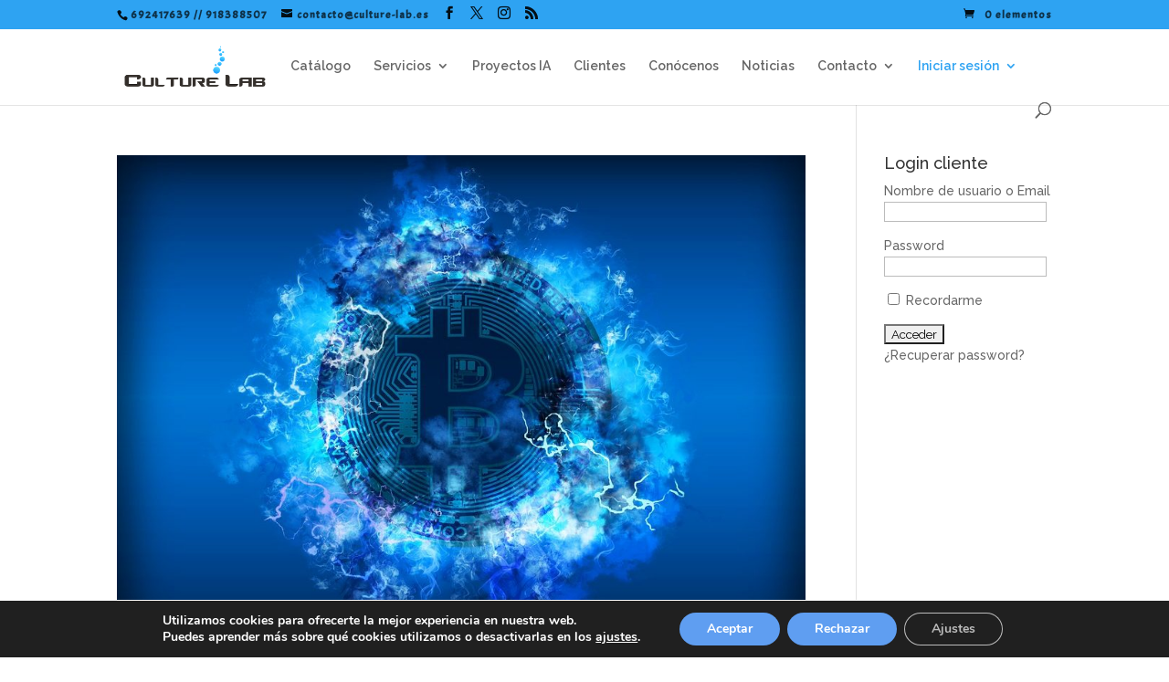

--- FILE ---
content_type: text/html; charset=UTF-8
request_url: https://culture-lab.es/project_tag/curso-presencial-blockchain/
body_size: 10581
content:
<!DOCTYPE html>
<html dir="ltr" lang="es" prefix="og: //ogp.me/ns#og: https://ogp.me/ns#">
<head>
	<meta charset="UTF-8" />
<meta http-equiv="X-UA-Compatible" content="IE=edge">
	<link rel="pingback" href="https://culture-lab.es/xmlrpc.php" />

	<script type="text/javascript">
		document.documentElement.className = 'js';
	</script>

	<link media="all" href="https://culture-lab.es/wp-content/cache/autoptimize/css/autoptimize_94b2167a28c505efcfe0dba67effad49.css" rel="stylesheet"><link media="only screen and (max-width: 768px)" href="https://culture-lab.es/wp-content/cache/autoptimize/css/autoptimize_645e25746732f92ab8912b8a07744c57.css" rel="stylesheet"><link media="none" href="https://culture-lab.es/wp-content/cache/autoptimize/css/autoptimize_2591c02fabdcd0a4b63cba2340aa6f0f.css" rel="stylesheet"><title>curso presencial blockchain | Culture Lab</title>

		<!-- All in One SEO 4.7.9 - aioseo.com -->
	<meta name="robots" content="max-image-preview:large" />
	<meta name="keywords" content="curso blockchain,blockchian,aprender blockchain,programar blockchain,desarrollo blockchain,soluciones blockchain,curso bitcoin," />
	<link rel="canonical" href="https://culture-lab.es/project_tag/curso-presencial-blockchain/" />
	<meta name="generator" content="All in One SEO (AIOSEO) 4.7.9" />
		<script type="application/ld+json" class="aioseo-schema">
			{"@context":"https:\/\/schema.org","@graph":[{"@type":"BreadcrumbList","@id":"https:\/\/culture-lab.es\/project_tag\/curso-presencial-blockchain\/#breadcrumblist","itemListElement":[{"@type":"ListItem","@id":"https:\/\/culture-lab.es\/#listItem","position":1,"name":"Hogar","item":"https:\/\/culture-lab.es\/","nextItem":{"@type":"ListItem","@id":"https:\/\/culture-lab.es\/project_tag\/curso-presencial-blockchain\/#listItem","name":"curso presencial blockchain"}},{"@type":"ListItem","@id":"https:\/\/culture-lab.es\/project_tag\/curso-presencial-blockchain\/#listItem","position":2,"name":"curso presencial blockchain","previousItem":{"@type":"ListItem","@id":"https:\/\/culture-lab.es\/#listItem","name":"Hogar"}}]},{"@type":"CollectionPage","@id":"https:\/\/culture-lab.es\/project_tag\/curso-presencial-blockchain\/#collectionpage","url":"https:\/\/culture-lab.es\/project_tag\/curso-presencial-blockchain\/","name":"curso presencial blockchain | Culture Lab","inLanguage":"es-ES","isPartOf":{"@id":"https:\/\/culture-lab.es\/#website"},"breadcrumb":{"@id":"https:\/\/culture-lab.es\/project_tag\/curso-presencial-blockchain\/#breadcrumblist"}},{"@type":"Organization","@id":"https:\/\/culture-lab.es\/#organization","name":"Culture Lab TS S.L.","description":"Formaci\u00f3n, desarrollo y compromiso App","url":"https:\/\/culture-lab.es\/","telephone":"+34692417639","logo":{"@type":"ImageObject","url":"https:\/\/culture-lab.es\/wp-content\/uploads\/2019\/07\/Logo500X250-435x217-1.png","@id":"https:\/\/culture-lab.es\/project_tag\/curso-presencial-blockchain\/#organizationLogo","width":435,"height":217},"image":{"@id":"https:\/\/culture-lab.es\/project_tag\/curso-presencial-blockchain\/#organizationLogo"},"sameAs":["https:\/\/www.facebook.com\/CulturelabTS","https:\/\/twitter.com\/CultureLabTS_","https:\/\/www.instagram.com\/culturelabtts\/","https:\/\/www.linkedin.com\/in\/culturelab\/"]},{"@type":"WebSite","@id":"https:\/\/culture-lab.es\/#website","url":"https:\/\/culture-lab.es\/","name":"Culture Lab","description":"Formaci\u00f3n, desarrollo y compromiso App","inLanguage":"es-ES","publisher":{"@id":"https:\/\/culture-lab.es\/#organization"}}]}
		</script>
		<!-- All in One SEO -->

<script type="text/javascript">
			let jqueryParams=[],jQuery=function(r){return jqueryParams=[...jqueryParams,r],jQuery},$=function(r){return jqueryParams=[...jqueryParams,r],$};window.jQuery=jQuery,window.$=jQuery;let customHeadScripts=!1;jQuery.fn=jQuery.prototype={},$.fn=jQuery.prototype={},jQuery.noConflict=function(r){if(window.jQuery)return jQuery=window.jQuery,$=window.jQuery,customHeadScripts=!0,jQuery.noConflict},jQuery.ready=function(r){jqueryParams=[...jqueryParams,r]},$.ready=function(r){jqueryParams=[...jqueryParams,r]},jQuery.load=function(r){jqueryParams=[...jqueryParams,r]},$.load=function(r){jqueryParams=[...jqueryParams,r]},jQuery.fn.ready=function(r){jqueryParams=[...jqueryParams,r]},$.fn.ready=function(r){jqueryParams=[...jqueryParams,r]};</script><link rel='dns-prefetch' href='//fonts.googleapis.com' />
<link rel="alternate" type="application/rss+xml" title="Culture Lab &raquo; Feed" href="https://culture-lab.es/feed/" />
<link rel="alternate" type="application/rss+xml" title="Culture Lab &raquo; Feed de los comentarios" href="https://culture-lab.es/comments/feed/" />
<link rel="alternate" type="application/rss+xml" title="Culture Lab &raquo; curso presencial blockchain Proyecto De Etiqueta Feed" href="https://culture-lab.es/project_tag/curso-presencial-blockchain/feed/" />
<meta content="Divi v.4.27.4" name="generator"/>







<link rel='stylesheet' id='et-gf-open-sans-css' href='https://fonts.googleapis.com/css?family=Open+Sans:400,700' type='text/css' media='all' />





<script type="text/javascript" src="https://culture-lab.es/wp-includes/js/jquery/jquery.min.js?ver=3.7.1" id="jquery-core-js"></script>

<script type="text/javascript" id="jquery-js-after">
/* <![CDATA[ */
jqueryParams.length&&$.each(jqueryParams,function(e,r){if("function"==typeof r){var n=String(r);n.replace("$","jQuery");var a=new Function("return "+n)();$(document).ready(a)}});
/* ]]> */
</script>

<script type="text/javascript" id="wc-add-to-cart-js-extra">
/* <![CDATA[ */
var wc_add_to_cart_params = {"ajax_url":"\/wp-admin\/admin-ajax.php","wc_ajax_url":"\/?wc-ajax=%%endpoint%%","i18n_view_cart":"View cart","cart_url":"https:\/\/culture-lab.es\/carro\/","is_cart":"","cart_redirect_after_add":"no"};
/* ]]> */
</script>


<script type="text/javascript" id="woocommerce-js-extra">
/* <![CDATA[ */
var woocommerce_params = {"ajax_url":"\/wp-admin\/admin-ajax.php","wc_ajax_url":"\/?wc-ajax=%%endpoint%%"};
/* ]]> */
</script>

<link rel="https://api.w.org/" href="https://culture-lab.es/wp-json/" /><link rel="alternate" title="JSON" type="application/json" href="https://culture-lab.es/wp-json/wp/v2/project_tag/466" /><link rel="EditURI" type="application/rsd+xml" title="RSD" href="https://culture-lab.es/xmlrpc.php?rsd" />
<meta name="generator" content="WordPress 6.8.3" />
<meta name="generator" content="WooCommerce 9.3.1" />

<!-- Affiliates Manager plugin v2.9.23 - https://wpaffiliatemanager.com/ -->

		<!-- GA Google Analytics @ https://m0n.co/ga -->
		<script async src="https://www.googletagmanager.com/gtag/js?id=G-X28EM4HB3X"></script>
		<script>
			window.dataLayer = window.dataLayer || [];
			function gtag(){dataLayer.push(arguments);}
			gtag('js', new Date());
			gtag('config', 'G-X28EM4HB3X');
		</script>

	<!-- [CincopaOpenGraph] --><meta name="viewport" content="width=device-width, initial-scale=1.0, maximum-scale=1.0, user-scalable=0" />	<noscript><style>.woocommerce-product-gallery{ opacity: 1 !important; }</style></noscript>
	
<!-- begin SI CAPTCHA Anti-Spam - login/register form style -->

<!-- end SI CAPTCHA Anti-Spam - login/register form style -->
<script>
/* Personalización de pantalla intermedia de pago (autoenvío de formulario) */
jQuery(document).ready(function() {
	var paymentForm = jQuery('#redsys_payment_form');
	if (paymentForm.length)
	{
		var parent = paymentForm.parent();
		var content = '<div class="cargar-pasarela"><i class="spinner"></i> Redirigiendo a pasarela de pago...</div>';
		
		parent.find('p').hide();
		paymentForm.hide();
		parent.append(content);
		
		setTimeout(function() { paymentForm.submit(); }, 2000);
	}
});
</script>
<link rel="icon" href="https://culture-lab.es/wp-content/uploads/2024/09/cropped-animation-32x32.png" sizes="32x32" />
<link rel="icon" href="https://culture-lab.es/wp-content/uploads/2024/09/cropped-animation-192x192.png" sizes="192x192" />
<link rel="apple-touch-icon" href="https://culture-lab.es/wp-content/uploads/2024/09/cropped-animation-180x180.png" />
<meta name="msapplication-TileImage" content="https://culture-lab.es/wp-content/uploads/2024/09/cropped-animation-270x270.png" />
</head>
<body data-rsssl=1 class="archive tax-project_tag term-curso-presencial-blockchain term-466 wp-theme-Divi theme-Divi woocommerce-no-js et_monarch et_pb_button_helper_class et_fixed_nav et_show_nav et_secondary_nav_enabled et_secondary_nav_two_panels et_primary_nav_dropdown_animation_fade et_secondary_nav_dropdown_animation_fade et_header_style_left et_pb_footer_columns4 et_cover_background et_pb_gutter et_pb_gutters3 et_pb_pagebuilder_layout et_right_sidebar et_divi_theme et-db">
		<script type="application/javascript">
			(function() {
				var relList = document.createElement('link').relList;
				if (!!(relList && relList.supports && relList.supports('prefetch'))) {
					// Browser supports `prefetch`, no workaround needed.
					return;
				}

				var links = document.getElementsByTagName('link');
				for (var i = 0; i < links.length; i++) {
					var link = links[i];
					if ('prefetch' === link.rel) {
						link.rel = 'preload';
					}
				}
			})();
		</script>
			<div id="page-container">

					<div id="top-header">
			<div class="container clearfix">

			
				<div id="et-info">
									<span id="et-info-phone">692417639  // 918388507</span>
				
									<a href="mailto:contacto@culture-lab.es"><span id="et-info-email">contacto@culture-lab.es</span></a>
				
				<ul class="et-social-icons">

	<li class="et-social-icon et-social-facebook">
		<a href="https://es-es.facebook.com/pages/Culturelab-TS-SL/425974350793924" class="icon">
			<span>Facebook</span>
		</a>
	</li>
	<li class="et-social-icon et-social-twitter">
		<a href="https://twitter.com/CultureLabTS_" class="icon">
			<span>X</span>
		</a>
	</li>
	<li class="et-social-icon et-social-instagram">
		<a href="https://www.instagram.com/culturelabtts/" class="icon">
			<span>Instagram</span>
		</a>
	</li>
	<li class="et-social-icon et-social-rss">
		<a href="https://culture-lab.es/feed/" class="icon">
			<span>RSS</span>
		</a>
	</li>

</ul>				</div>

			
				<div id="et-secondary-menu">
				<div class="et_duplicate_social_icons">
								<ul class="et-social-icons">

	<li class="et-social-icon et-social-facebook">
		<a href="https://es-es.facebook.com/pages/Culturelab-TS-SL/425974350793924" class="icon">
			<span>Facebook</span>
		</a>
	</li>
	<li class="et-social-icon et-social-twitter">
		<a href="https://twitter.com/CultureLabTS_" class="icon">
			<span>X</span>
		</a>
	</li>
	<li class="et-social-icon et-social-instagram">
		<a href="https://www.instagram.com/culturelabtts/" class="icon">
			<span>Instagram</span>
		</a>
	</li>
	<li class="et-social-icon et-social-rss">
		<a href="https://culture-lab.es/feed/" class="icon">
			<span>RSS</span>
		</a>
	</li>

</ul>
							</div><a href="https://culture-lab.es/carro/" class="et-cart-info">
				<span>0 elementos</span>
			</a>				</div>

			</div>
		</div>
		
	
			<header id="main-header" data-height-onload="66">
			<div class="container clearfix et_menu_container">
							<div class="logo_container">
					<span class="logo_helper"></span>
					<a href="https://culture-lab.es/">
						<img src="/wp-content/uploads/2014/07/logop2.png" width="300" height="100" alt="Culture Lab" id="logo" data-height-percentage="67" />
					</a>
				</div>
							<div id="et-top-navigation" data-height="66" data-fixed-height="40">
											<nav id="top-menu-nav">
						<ul id="top-menu" class="nav et_disable_top_tier"><li id="menu-item-13107" class="menu-item menu-item-type-post_type menu-item-object-page menu-item-13107"><a href="https://culture-lab.es/catalogo/">Catálogo</a></li>
<li id="menu-item-5783" class="menu-item menu-item-type-post_type menu-item-object-page menu-item-has-children menu-item-5783"><a href="https://culture-lab.es/servicios/">Servicios</a>
<ul class="sub-menu">
	<li id="menu-item-16837" class="menu-item menu-item-type-post_type menu-item-object-page menu-item-16837"><a href="https://culture-lab.es/cursos-presenciales/">Cursos presenciales</a></li>
	<li id="menu-item-5767" class="menu-item menu-item-type-post_type menu-item-object-page menu-item-5767"><a href="https://culture-lab.es/formacion-a-medida/">Formación a medida</a></li>
	<li id="menu-item-5768" class="menu-item menu-item-type-post_type menu-item-object-page menu-item-5768"><a href="https://culture-lab.es/formacion-bonificada/">Formación bonificable</a></li>
	<li id="menu-item-16855" class="menu-item menu-item-type-post_type menu-item-object-page menu-item-16855"><a href="https://culture-lab.es/modalidades/">Modalidades de formación</a></li>
</ul>
</li>
<li id="menu-item-26628" class="menu-item menu-item-type-post_type menu-item-object-page menu-item-26628"><a href="https://culture-lab.es/proyectos-ia/">Proyectos IA</a></li>
<li id="menu-item-20547" class="menu-item menu-item-type-post_type menu-item-object-page menu-item-20547"><a href="https://culture-lab.es/clientes/">Clientes</a></li>
<li id="menu-item-6345" class="menu-item menu-item-type-post_type menu-item-object-page menu-item-6345"><a href="https://culture-lab.es/quienes-somos/">Conócenos</a></li>
<li id="menu-item-10851" class="menu-item menu-item-type-post_type menu-item-object-page menu-item-10851"><a href="https://culture-lab.es/noticias/">Noticias</a></li>
<li id="menu-item-6463" class="menu-item menu-item-type-post_type menu-item-object-page menu-item-has-children menu-item-6463"><a href="https://culture-lab.es/contacto/">Contacto</a>
<ul class="sub-menu">
	<li id="menu-item-7021" class="menu-item menu-item-type-post_type menu-item-object-page menu-item-7021"><a href="https://culture-lab.es/contacto/">Contacto</a></li>
	<li id="menu-item-7018" class="menu-item menu-item-type-post_type menu-item-object-page menu-item-7018"><a href="https://culture-lab.es/inscripcion/">Inscripción</a></li>
	<li id="menu-item-9643" class="menu-item menu-item-type-post_type menu-item-object-page menu-item-privacy-policy menu-item-9643"><a rel="privacy-policy" href="https://culture-lab.es/aviso-legal/">Términos y Condiciones</a></li>
	<li id="menu-item-11262" class="menu-item menu-item-type-post_type menu-item-object-page menu-item-11262"><a href="https://culture-lab.es/programa-de-afiliados/">Programa de afiliados</a></li>
	<li id="menu-item-11434" class="menu-item menu-item-type-post_type menu-item-object-page menu-item-11434"><a href="https://culture-lab.es/trabaja-con-nosotros-2/">Trabaja con nosotros</a></li>
</ul>
</li>
<li class="menu-item menu-item-type-post_type menu-item-object-page current-menu-item page_item page-item-5280 current_page_item menu-item-has-children menu-item-5774" id="menu-item-5774"><a href="#">Iniciar sesión</a>
<ul class="sub-menu">
	<li class="menu-item menu-item-type-post_type menu-item-object-page menu-item-5803" id="menu-item-5803"><div class="et_pb_widget WooCommerceMyAccountWidget" id="woocommercemyaccountwidget-2" style="color#2ea3f2;"><div class="logout"><h4 class="widgettitle">Login cliente</h4>
		<form method="post" action="https://culture-lab.es/wp-login.php" id="wma_login_form" name="wma_login_form">

			<p class="login-username">
				<label for="user_login">Nombre de usuario o Email</label>
				<input type="text" size="20" value="" class="input" id="user_login" name="log">
			</p>
			<p class="login-password">
				<label for="user_pass">Contraseña</label>
				<input type="password" size="20" value="" class="input" id="user_pass" name="pwd">
			</p>

			<p class="login-remember"><label><input type="checkbox" value="forever" id="rememberme" name="rememberme">Recordarme</label></p>
			<p class="login-submit">
				<a class="et_pb_promo_button et_pb_button" href="#" onclick="document.getElementById('wma_login_form').submit();">Acceder</a>
				<input type="hidden" value="https://culture-lab.es/mi-cuenta/" name="redirect_to">
			</p>

		</form><a href="https://culture-lab.es/mi-cuenta/lost-password/" class="woo-ma-link woo-ma-lost-pass" style="color:#2ea3f2">¿Recuperar contraseña?</a></div></div></li>
	<li></li>
</ul>
</li></ul>						</nav>
					
					
					
											<div id="et_top_search">
							<span id="et_search_icon"></span>
						</div>
					
					<div id="et_mobile_nav_menu">
				<div class="mobile_nav closed">
					<span class="select_page">Seleccionar página</span>
					<span class="mobile_menu_bar mobile_menu_bar_toggle"></span>
				</div>
			</div>				</div> <!-- #et-top-navigation -->
			</div> <!-- .container -->
						<div class="et_search_outer">
				<div class="container et_search_form_container">
					<form role="search" method="get" class="et-search-form" action="https://culture-lab.es/">
					<input type="search" class="et-search-field" placeholder="Búsqueda &hellip;" value="" name="s" title="Buscar:" />					</form>
					<span class="et_close_search_field"></span>
				</div>
			</div>
					</header> <!-- #main-header -->
			<div id="et-main-area">
	
<div id="main-content">
	<div class="container">
		<div id="content-area" class="clearfix">
			<div id="left-area">
		
					<article id="post-9984" class="et_pb_post post-9984 project type-project status-publish has-post-thumbnail hentry project_category-blockchain project_category-cursos-presenciales project_tag-blockchain project_tag-curso-blockchain project_tag-curso-presencial-blockchain">

											<a class="entry-featured-image-url" href="https://culture-lab.es/curso/curso-de-desarrollo-con-blockchain-2025/">
								<img src="https://culture-lab.es/wp-content/uploads/2019/03/bitcoin-3656764_960_720-960x675.jpg" alt="Curso Presencial en Desarrollo con Blockchain 2025" class="" width="1080" height="675" />							</a>
					
															<h2 class="entry-title"><a href="https://culture-lab.es/curso/curso-de-desarrollo-con-blockchain-2025/">Curso Presencial en Desarrollo con Blockchain 2025</a></h2>
					
					<p class="post-meta"> por <span class="author vcard"><a href="https://culture-lab.es/author/adminwp/" title="Mensajes de Culture-lab" rel="author">Culture-lab</a></span> | <span class="published">Mar 5, 2019</span></p>Curso Presencial en Desarrollo con Blockchain 2025 Reserva de plaza Contacto Características Principales Modalidad A: Presencial en Madrid  Modalidad B: Telepresencial Duración: 20 horas Precio Presencial 480€ IVA Ext Precio Telepresencial 432€ IVA Ext Bonificable...				
					</article>
			<div class="pagination clearfix">
	<div class="alignleft"></div>
	<div class="alignright"></div>
</div>			</div>

				<div id="sidebar">
		<div id="woocommercemyaccountwidget-2" class="et_pb_widget WooCommerceMyAccountWidget"><div class=logout><h4 class="widgettitle">Login cliente</h4><form name="wma_login_form" id="wma_login_form" action="https://culture-lab.es/wp-login.php" method="post"><p class="login-username">
				<label for="user_login">Nombre de usuario o Email</label>
				<input type="text" name="log" id="user_login" autocomplete="username" class="input" value="" size="20" />
			</p><p class="login-password">
				<label for="user_pass">Password</label>
				<input type="password" name="pwd" id="user_pass" autocomplete="current-password" spellcheck="false" class="input" value="" size="20" />
			</p><p class="login-remember"><label><input name="rememberme" type="checkbox" id="rememberme" value="forever" /> Recordarme</label></p><p class="login-submit">
				<input type="submit" name="wp-submit" id="wp-submit" class="button button-primary" value="Acceder" />
				<input type="hidden" name="redirect_to" value="https://culture-lab.es/mi-cuenta/" />
			</p></form><a class="woo-ma-link woo-ma-lost-pass" href="https://culture-lab.es/mi-cuenta/lost-password/">¿Recuperar password?</a></div></div>	</div>
		</div>
	</div>
</div>


			<footer id="main-footer">
				

		
				<div id="et-footer-nav">
					<div class="container">
						<ul id="menu-menu_barra_fija" class="bottom-nav"><li id="menu-item-7227" class="menu-item menu-item-type-post_type menu-item-object-page menu-item-7227"><a href="https://culture-lab.es/modalidades/">Modalidades</a></li>
<li id="menu-item-5776" class="menu-item menu-item-type-post_type menu-item-object-page menu-item-5776"><a href="https://culture-lab.es/quienes-somos/">Conócenos</a></li>
<li id="menu-item-5775" class="menu-item menu-item-type-post_type menu-item-object-page menu-item-privacy-policy menu-item-5775"><a rel="privacy-policy" href="https://culture-lab.es/aviso-legal/">Términos y Condiciones</a></li>
<li id="menu-item-5777" class="menu-item menu-item-type-post_type menu-item-object-page menu-item-5777"><a href="https://culture-lab.es/contacto/">Contacto</a></li>
<li id="menu-item-9644" class="menu-item menu-item-type-post_type menu-item-object-page menu-item-9644"><a href="https://culture-lab.es/noticias/">Noticias</a></li>
</ul>					</div>
				</div>

			
				<div id="footer-bottom">
					<div class="container clearfix">
				<ul class="et-social-icons">

	<li class="et-social-icon et-social-facebook">
		<a href="https://es-es.facebook.com/pages/Culturelab-TS-SL/425974350793924" class="icon">
			<span>Facebook</span>
		</a>
	</li>
	<li class="et-social-icon et-social-twitter">
		<a href="https://twitter.com/CultureLabTS_" class="icon">
			<span>X</span>
		</a>
	</li>
	<li class="et-social-icon et-social-instagram">
		<a href="https://www.instagram.com/culturelabtts/" class="icon">
			<span>Instagram</span>
		</a>
	</li>
	<li class="et-social-icon et-social-rss">
		<a href="https://culture-lab.es/feed/" class="icon">
			<span>RSS</span>
		</a>
	</li>

</ul><div id="footer-info">www.culture-lab.es</div>					</div>
				</div>
			</footer>
		</div>


	</div>

	<script type="speculationrules">
{"prefetch":[{"source":"document","where":{"and":[{"href_matches":"\/*"},{"not":{"href_matches":["\/wp-*.php","\/wp-admin\/*","\/wp-content\/uploads\/*","\/wp-content\/*","\/wp-content\/plugins\/*","\/wp-content\/themes\/Divi\/*","\/*\\?(.+)"]}},{"not":{"selector_matches":"a[rel~=\"nofollow\"]"}},{"not":{"selector_matches":".no-prefetch, .no-prefetch a"}}]},"eagerness":"conservative"}]}
</script>
	<script type="text/javascript">

        jQuery('form#wma_login_form').submit(function(){

            if (jQuery(this).find('#user_login').val() == '' || jQuery(this).find('#user_pass').val() == '') {
              alert('Please fill in your username and password');
              return false;
            }


        });

    </script>

	<!--copyscapeskip-->
	<aside id="moove_gdpr_cookie_info_bar" class="moove-gdpr-info-bar-hidden moove-gdpr-align-center moove-gdpr-dark-scheme gdpr_infobar_postion_bottom" aria-label="Banner de cookies RGPD" style="display: none;">
	<div class="moove-gdpr-info-bar-container">
		<div class="moove-gdpr-info-bar-content">
		
<div class="moove-gdpr-cookie-notice">
  <p>Utilizamos cookies para ofrecerte la mejor experiencia en nuestra web.</p>
<p>Puedes aprender más sobre qué cookies utilizamos o desactivarlas en los <button  aria-haspopup="true" data-href="#moove_gdpr_cookie_modal" class="change-settings-button">ajustes</button>.</p>
</div>
<!--  .moove-gdpr-cookie-notice -->
		
<div class="moove-gdpr-button-holder">
			<button class="mgbutton moove-gdpr-infobar-allow-all gdpr-fbo-0" aria-label="Aceptar" >Aceptar</button>
						<button class="mgbutton moove-gdpr-infobar-reject-btn gdpr-fbo-1 "  aria-label="Rechazar">Rechazar</button>
							<button class="mgbutton moove-gdpr-infobar-settings-btn change-settings-button gdpr-fbo-2" aria-haspopup="true" data-href="#moove_gdpr_cookie_modal"  aria-label="Ajustes">Ajustes</button>
			</div>
<!--  .button-container -->
		</div>
		<!-- moove-gdpr-info-bar-content -->
	</div>
	<!-- moove-gdpr-info-bar-container -->
	</aside>
	<!-- #moove_gdpr_cookie_info_bar -->
	<!--/copyscapeskip-->
	<script type='text/javascript'>
		(function () {
			var c = document.body.className;
			c = c.replace(/woocommerce-no-js/, 'woocommerce-js');
			document.body.className = c;
		})();
	</script>
	<script>
  (function(i,s,o,g,r,a,m){i['GoogleAnalyticsObject']=r;i[r]=i[r]||function(){
  (i[r].q=i[r].q||[]).push(arguments)},i[r].l=1*new Date();a=s.createElement(o),
  m=s.getElementsByTagName(o)[0];a.async=1;a.src=g;m.parentNode.insertBefore(a,m)
  })(window,document,'script','//www.google-analytics.com/analytics.js','ga');

  ga('create', 'UA-34562183-1', 'auto');
  ga('send', 'pageview');

</script>

<link rel='stylesheet' id='et-builder-googlefonts-css' href='https://fonts.googleapis.com/css?family=Raleway:100,200,300,regular,500,600,700,800,900,100italic,200italic,300italic,italic,500italic,600italic,700italic,800italic,900italic|Acme:regular&#038;subset=cyrillic,cyrillic-ext,latin,latin-ext,vietnamese&#038;display=swap' type='text/css' media='all' />

<script type="text/javascript" id="contact-form-7-js-extra">
/* <![CDATA[ */
var wpcf7 = {"api":{"root":"https:\/\/culture-lab.es\/wp-json\/","namespace":"contact-form-7\/v1"},"cached":"1"};
/* ]]> */
</script>


<script type="text/javascript" id="et_monarch-custom-js-js-extra">
/* <![CDATA[ */
var monarchSettings = {"ajaxurl":"https:\/\/culture-lab.es\/wp-admin\/admin-ajax.php","pageurl":"","stats_nonce":"d7b1877e6c","share_counts":"86b546d97c","follow_counts":"94d1b757b5","total_counts":"94716456ca","media_single":"2ca40a5f16","media_total":"079dc3ec4c","generate_all_window_nonce":"42ccef2041","no_img_message":"No images available for sharing on this page"};
/* ]]> */
</script>

<script type="text/javascript" id="divi-custom-script-js-extra">
/* <![CDATA[ */
var DIVI = {"item_count":"%d Item","items_count":"%d Items"};
var et_builder_utils_params = {"condition":{"diviTheme":true,"extraTheme":false},"scrollLocations":["app","top"],"builderScrollLocations":{"desktop":"app","tablet":"app","phone":"app"},"onloadScrollLocation":"app","builderType":"fe"};
var et_frontend_scripts = {"builderCssContainerPrefix":"#et-boc","builderCssLayoutPrefix":"#et-boc .et-l"};
var et_pb_custom = {"ajaxurl":"https:\/\/culture-lab.es\/wp-admin\/admin-ajax.php","images_uri":"https:\/\/culture-lab.es\/wp-content\/themes\/Divi\/images","builder_images_uri":"https:\/\/culture-lab.es\/wp-content\/themes\/Divi\/includes\/builder\/images","et_frontend_nonce":"5fad4d5ef1","subscription_failed":"Por favor, revise los campos a continuaci\u00f3n para asegurarse de que la informaci\u00f3n introducida es correcta.","et_ab_log_nonce":"4f0ce6b5fb","fill_message":"Por favor, rellene los siguientes campos:","contact_error_message":"Por favor, arregle los siguientes errores:","invalid":"De correo electr\u00f3nico no v\u00e1lida","captcha":"Captcha","prev":"Anterior","previous":"Anterior","next":"Siguiente","wrong_captcha":"Ha introducido un n\u00famero equivocado de captcha.","wrong_checkbox":"Caja","ignore_waypoints":"no","is_divi_theme_used":"1","widget_search_selector":".widget_search","ab_tests":[],"is_ab_testing_active":"","page_id":"9984","unique_test_id":"","ab_bounce_rate":"5","is_cache_plugin_active":"yes","is_shortcode_tracking":"","tinymce_uri":"https:\/\/culture-lab.es\/wp-content\/themes\/Divi\/includes\/builder\/frontend-builder\/assets\/vendors","accent_color":"#2EA3F2","waypoints_options":[]};
var et_pb_box_shadow_elements = [];
/* ]]> */
</script>



<script type="text/javascript" id="wc-order-attribution-js-extra">
/* <![CDATA[ */
var wc_order_attribution = {"params":{"lifetime":1.0e-5,"session":30,"base64":false,"ajaxurl":"https:\/\/culture-lab.es\/wp-admin\/admin-ajax.php","prefix":"wc_order_attribution_","allowTracking":true},"fields":{"source_type":"current.typ","referrer":"current_add.rf","utm_campaign":"current.cmp","utm_source":"current.src","utm_medium":"current.mdm","utm_content":"current.cnt","utm_id":"current.id","utm_term":"current.trm","utm_source_platform":"current.plt","utm_creative_format":"current.fmt","utm_marketing_tactic":"current.tct","session_entry":"current_add.ep","session_start_time":"current_add.fd","session_pages":"session.pgs","session_count":"udata.vst","user_agent":"udata.uag"}};
/* ]]> */
</script>


<script type="text/javascript" id="moove_gdpr_frontend-js-extra">
/* <![CDATA[ */
var moove_frontend_gdpr_scripts = {"ajaxurl":"https:\/\/culture-lab.es\/wp-admin\/admin-ajax.php","post_id":"9984","plugin_dir":"https:\/\/culture-lab.es\/wp-content\/plugins\/gdpr-cookie-compliance","show_icons":"all","is_page":"","ajax_cookie_removal":"false","strict_init":"2","enabled_default":{"strict":1,"third_party":0,"advanced":0,"performance":0,"preference":0},"geo_location":"false","force_reload":"false","is_single":"","hide_save_btn":"false","current_user":"0","cookie_expiration":"365","script_delay":"2000","close_btn_action":"1","close_btn_rdr":"","scripts_defined":"{\"cache\":true,\"header\":\"\",\"body\":\"\",\"footer\":\"\",\"thirdparty\":{\"header\":\"_ga\\r\\n_gat\\r\\n_gid\\t\\t\\t\\t\\t\\t\\t\\t<!-- Google tag (gtag.js) - Google Analytics 4 -->\\n\\t\\t\\t\\t<script data-gdpr src=\\\"https:\\\/\\\/www.googletagmanager.com\\\/gtag\\\/js?id=G-X28EM4HB3X\\\" data-type=\\\"gdpr-integration\\\"><\\\/script>\\n\\t\\t\\t\\t<script data-gdpr data-type=\\\"gdpr-integration\\\">\\n\\t\\t\\t\\t\\twindow.dataLayer = window.dataLayer || [];\\n\\t\\t\\t\\t\\tfunction gtag(){dataLayer.push(arguments);}\\n\\t\\t\\t\\t\\tgtag('js', new Date());\\n\\n\\t\\t\\t\\t\\tgtag('config', 'G-X28EM4HB3X');\\n\\t\\t\\t\\t<\\\/script>\\n\\t\\t\\t\\t\\t\\t\\t\\t\\t\\t\\t\\t\\t\\t\\t\\t<!-- Google Tag Manager -->\\n\\t\\t\\t\\t<script data-gdpr data-type=\\\"gdpr-integration\\\">(function(w,d,s,l,i){w[l]=w[l]||[];w[l].push({'gtm.start':\\n\\t\\t\\t\\tnew Date().getTime(),event:'gtm.js'});var f=d.getElementsByTagName(s)[0],\\n\\t\\t\\t\\tj=d.createElement(s),dl=l!='dataLayer'?'&l='+l:'';j.async=true;j.src=\\n\\t\\t\\t\\t'https:\\\/\\\/www.googletagmanager.com\\\/gtm.js?id='+i+dl;f.parentNode.insertBefore(j,f);\\n\\t\\t\\t\\t})(window,document,'script','dataLayer','GTM-PP4CNK9');<\\\/script>\\n\\t\\t\\t\\t<!-- End Google Tag Manager -->\\n\\t\\t\\t\\t\",\"body\":\"\\t\\t\\t\\t<!-- Google Tag Manager (noscript) -->\\n\\t\\t\\t\\t<noscript data-type=\\\"gdpr-integration\\\"><iframe src=\\\"https:\\\/\\\/www.googletagmanager.com\\\/ns.html?id=GTM-PP4CNK9\\\"\\n\\t\\t\\t\\theight=\\\"0\\\" width=\\\"0\\\" style=\\\"display:none;visibility:hidden\\\"><\\\/iframe><\\\/noscript>\\n\\t\\t\\t\\t<!-- End Google Tag Manager (noscript) -->\\n\\t\\t\\t\\t\\t\\t\\t\\t\",\"footer\":\"\"},\"strict\":{\"header\":\"\",\"body\":\"\",\"footer\":\"\"},\"advanced\":{\"header\":\"woocommerce_cart_hash\\r\\nwp_woocommerce_session_xxx\\r\\nwoocommerce_items_in_cart\\r\\ntk_ai\\r\\n\\r\\n\",\"body\":\"\",\"footer\":\"\"}}","gdpr_scor":"true","wp_lang":"","wp_consent_api":"false","gdpr_nonce":"6c3e56afe3"};
/* ]]> */
</script>

<script type="text/javascript" id="moove_gdpr_frontend-js-after">
/* <![CDATA[ */
var gdpr_consent__strict = "false"
var gdpr_consent__thirdparty = "false"
var gdpr_consent__advanced = "false"
var gdpr_consent__performance = "false"
var gdpr_consent__preference = "false"
var gdpr_consent__cookies = ""
/* ]]> */
</script>

    
	<!--copyscapeskip-->
	<!-- V1 -->
	<dialog id="moove_gdpr_cookie_modal" class="gdpr_lightbox-hide" aria-modal="true" aria-label="Pantalla de ajustes RGPD">
	<div class="moove-gdpr-modal-content moove-clearfix logo-position-left moove_gdpr_modal_theme_v1">
		    
		<button class="moove-gdpr-modal-close" autofocus aria-label="Cerrar los ajustes de cookies RGPD">
			<span class="gdpr-sr-only">Cerrar los ajustes de cookies RGPD</span>
			<span class="gdpr-icon moovegdpr-arrow-close"></span>
		</button>
				<div class="moove-gdpr-modal-left-content">
		
<div class="moove-gdpr-company-logo-holder">
	<img src="https://culture-lab.es/wp-content/plugins/gdpr-cookie-compliance/dist/images/gdpr-logo.png" alt="Culture Lab"   width="350"  height="233"  class="img-responsive" />
</div>
<!--  .moove-gdpr-company-logo-holder -->
		<ul id="moove-gdpr-menu">
			
<li class="menu-item-on menu-item-privacy_overview menu-item-selected">
	<button data-href="#privacy_overview" class="moove-gdpr-tab-nav" aria-label="Resumen de privacidad">
	<span class="gdpr-nav-tab-title">Resumen de privacidad</span>
	</button>
</li>

	<li class="menu-item-strict-necessary-cookies menu-item-off">
	<button data-href="#strict-necessary-cookies" class="moove-gdpr-tab-nav" aria-label="Cookies estrictamente necesarias">
		<span class="gdpr-nav-tab-title">Cookies estrictamente necesarias</span>
	</button>
	</li>


	<li class="menu-item-off menu-item-third_party_cookies">
	<button data-href="#third_party_cookies" class="moove-gdpr-tab-nav" aria-label="Cookies de terceros">
		<span class="gdpr-nav-tab-title">Cookies de terceros</span>
	</button>
	</li>

	<li class="menu-item-advanced-cookies menu-item-off">
	<button data-href="#advanced-cookies" class="moove-gdpr-tab-nav" aria-label="Cookies adicionales">
		<span class="gdpr-nav-tab-title">Cookies adicionales</span>
	</button>
	</li>


		</ul>
		
<div class="moove-gdpr-branding-cnt">
			<a href="https://wordpress.org/plugins/gdpr-cookie-compliance/" rel="noopener noreferrer" target="_blank" class='moove-gdpr-branding'>Powered by&nbsp; <span>GDPR Cookie Compliance</span></a>
		</div>
<!--  .moove-gdpr-branding -->
		</div>
		<!--  .moove-gdpr-modal-left-content -->
		<div class="moove-gdpr-modal-right-content">
		<div class="moove-gdpr-modal-title">
			 
		</div>
		<!-- .moove-gdpr-modal-ritle -->
		<div class="main-modal-content">

			<div class="moove-gdpr-tab-content">
			
<div id="privacy_overview" class="moove-gdpr-tab-main">
		<span class="tab-title">Resumen de privacidad</span>
		<div class="moove-gdpr-tab-main-content">
	<p>Esta web utiliza cookies para que podamos ofrecerte la mejor experiencia de usuario posible. La información de las cookies se almacena en tu navegador y realiza funciones tales como reconocerte cuando vuelves a nuestra web o ayudar a nuestro equipo a comprender qué secciones de la web encuentras más interesantes y útiles. Para saber más sobre el uso que hacemos de las cookies ver <a href="https://culture-lab.es/politica-de-cookies/">Política de cookies</a></p>
		</div>
	<!--  .moove-gdpr-tab-main-content -->

</div>
<!-- #privacy_overview -->
			
  <div id="strict-necessary-cookies" class="moove-gdpr-tab-main" style="display:none">
    <span class="tab-title">Cookies estrictamente necesarias</span>
    <div class="moove-gdpr-tab-main-content">
      <p>Las cookies estrictamente necesarias tiene que activarse siempre para que podamos guardar tus preferencias de ajustes de cookies.</p>
      <div class="moove-gdpr-status-bar ">
        <div class="gdpr-cc-form-wrap">
          <div class="gdpr-cc-form-fieldset">
            <label class="cookie-switch" for="moove_gdpr_strict_cookies">    
              <span class="gdpr-sr-only">Activar o desactivar las cookies</span>        
              <input type="checkbox" aria-label="Cookies estrictamente necesarias"  value="check" name="moove_gdpr_strict_cookies" id="moove_gdpr_strict_cookies">
              <span class="cookie-slider cookie-round gdpr-sr" data-text-enable="Activado" data-text-disabled="Desactivado">
                <span class="gdpr-sr-label">
                  <span class="gdpr-sr-enable">Activado</span>
                  <span class="gdpr-sr-disable">Desactivado</span>
                </span>
              </span>
            </label>
          </div>
          <!-- .gdpr-cc-form-fieldset -->
        </div>
        <!-- .gdpr-cc-form-wrap -->
      </div>
      <!-- .moove-gdpr-status-bar -->
                                              
    </div>
    <!--  .moove-gdpr-tab-main-content -->
  </div>
  <!-- #strict-necesarry-cookies -->
			
  <div id="third_party_cookies" class="moove-gdpr-tab-main" style="display:none">
    <span class="tab-title">Cookies de terceros</span>
    <div class="moove-gdpr-tab-main-content">
      <p>Esta web utiliza Google Analytics para recopilar información anónima tal como el número de visitantes del sitio, o las páginas más populares.</p>
<p>Dejar esta cookie activa nos permite mejorar nuestra web.</p>
      <div class="moove-gdpr-status-bar">
        <div class="gdpr-cc-form-wrap">
          <div class="gdpr-cc-form-fieldset">
            <label class="cookie-switch" for="moove_gdpr_performance_cookies">    
              <span class="gdpr-sr-only">Activar o desactivar las cookies</span>     
              <input type="checkbox" aria-label="Cookies de terceros" value="check" name="moove_gdpr_performance_cookies" id="moove_gdpr_performance_cookies" disabled>
              <span class="cookie-slider cookie-round gdpr-sr" data-text-enable="Activado" data-text-disabled="Desactivado">
                <span class="gdpr-sr-label">
                  <span class="gdpr-sr-enable">Activado</span>
                  <span class="gdpr-sr-disable">Desactivado</span>
                </span>
              </span>
            </label>
          </div>
          <!-- .gdpr-cc-form-fieldset -->
        </div>
        <!-- .gdpr-cc-form-wrap -->
      </div>
      <!-- .moove-gdpr-status-bar -->
             
    </div>
    <!--  .moove-gdpr-tab-main-content -->
  </div>
  <!-- #third_party_cookies -->
			
  <div id="advanced-cookies" class="moove-gdpr-tab-main" style="display:none">
    <span class="tab-title">Cookies adicionales</span>
    <div class="moove-gdpr-tab-main-content">
      <p>Esta web utiliza las siguientes cookies adicionales:</p>
<p>Cookies del pluging WooCommerce, para habilitar la tienda electrónica en caso de utilización de la misma</p>
      <div class="moove-gdpr-status-bar">
        <div class="gdpr-cc-form-wrap">
          <div class="gdpr-cc-form-fieldset">
            <label class="cookie-switch" for="moove_gdpr_advanced_cookies">    
              <span class="gdpr-sr-only">Activar o desactivar las cookies</span>
              <input type="checkbox" aria-label="Cookies adicionales" value="check" name="moove_gdpr_advanced_cookies" id="moove_gdpr_advanced_cookies" disabled>
              <span class="cookie-slider cookie-round gdpr-sr" data-text-enable="Activado" data-text-disabled="Desactivado">
                <span class="gdpr-sr-label">
                  <span class="gdpr-sr-enable">Activado</span>
                  <span class="gdpr-sr-disable">Desactivado</span>
                </span>
              </span>
            </label>
          </div>
          <!-- .gdpr-cc-form-fieldset -->
        </div>
        <!-- .gdpr-cc-form-wrap -->
      </div>
      <!-- .moove-gdpr-status-bar -->
         
    </div>
    <!--  .moove-gdpr-tab-main-content -->
  </div>
  <!-- #advanced-cookies -->
									
			</div>
			<!--  .moove-gdpr-tab-content -->
		</div>
		<!--  .main-modal-content -->
		<div class="moove-gdpr-modal-footer-content">
			<div class="moove-gdpr-button-holder">
						<button class="mgbutton moove-gdpr-modal-allow-all button-visible" aria-label="Activar todo">Activar todo</button>
								<button class="mgbutton moove-gdpr-modal-save-settings button-visible" aria-label="Guardar ajustes">Guardar ajustes</button>
				</div>
<!--  .moove-gdpr-button-holder -->
		</div>
		<!--  .moove-gdpr-modal-footer-content -->
		</div>
		<!--  .moove-gdpr-modal-right-content -->

		<div class="moove-clearfix"></div>

	</div>
	<!--  .moove-gdpr-modal-content -->
	</dialog>
	<!-- #moove_gdpr_cookie_modal -->
	<!--/copyscapeskip-->
<script defer src="https://culture-lab.es/wp-content/cache/autoptimize/js/autoptimize_2d181d444bf1be5c6f095917ce3aec33.js"></script></body>
</html>

<!--
Performance optimized by W3 Total Cache. Learn more: https://www.boldgrid.com/w3-total-cache/

Almacenamiento en caché de páginas con Disk: Enhanced 

Served from: culture-lab.es @ 2026-01-06 13:54:48 by W3 Total Cache
-->